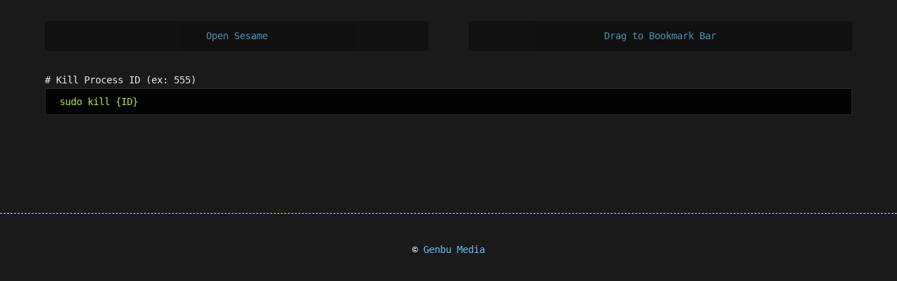

--- FILE ---
content_type: text/html; charset=UTF-8
request_url: https://html.shellcreeper.com/command-line/
body_size: 940
content:

<html>

<head>

<title>Command Line Copy - Paste</title>
<!-- Mobile viewport optimized -->
<meta name="viewport" content="width=device-width, initial-scale=1.0">
<link rel='stylesheet' id='style-css'  href='style.css' type='text/css' media='all' />
<script type='text/javascript' src='assets/jquery.js'></script>
<script type='text/javascript' src='assets/jquery-migrate.js'></script>
<script type='text/javascript' src='script.js'></script>

</head>

<body>
	<div id="container">

		<div id="open">
			<a target="_blank" class="open-sesame" href="#open">Open Sesame</a>
			<a class="bookmark-this" href="javascript:(function(){window.open('http://html.shellcreeper.com/command-line/#open', 'Command Line Copy - Paste', 'scrollbars=yes,fullscreen=yes,titlebar=no,width=700,height=450');})();"><span>CL(c/p)</span></a>
		</div>
		<form>
								<p>
						<label for="1"># Kill Process ID (ex: 555)</label>
						<input id="1" type="text" value="sudo kill {ID}">
					</p>
						</form>
	</div><!-- #container -->
	<footer id="footer">
	<p>&#169; <a title="Creative WordPress Developer" href="http://genbu.me/">Genbu Media</a></p>
	</footer>
<script defer src="https://static.cloudflareinsights.com/beacon.min.js/vcd15cbe7772f49c399c6a5babf22c1241717689176015" integrity="sha512-ZpsOmlRQV6y907TI0dKBHq9Md29nnaEIPlkf84rnaERnq6zvWvPUqr2ft8M1aS28oN72PdrCzSjY4U6VaAw1EQ==" data-cf-beacon='{"version":"2024.11.0","token":"32c2dc7cbcbb4491b807f7d10de3c74b","r":1,"server_timing":{"name":{"cfCacheStatus":true,"cfEdge":true,"cfExtPri":true,"cfL4":true,"cfOrigin":true,"cfSpeedBrain":true},"location_startswith":null}}' crossorigin="anonymous"></script>
</body>

</html>


--- FILE ---
content_type: text/css
request_url: https://html.shellcreeper.com/command-line/style.css
body_size: 1954
content:
*,:after,:before{-moz-box-sizing:border-box;-webkit-box-sizing:border-box;box-sizing:border-box}a,abbr,acronym,address,article,aside,audio,big,blockquote,body,canvas,caption,cite,code,dd,del,details,dfn,div,dl,dt,em,fieldset,figcaption,figure,footer,form,h1,h2,h3,h4,h5,h6,header,hgroup,html,img,ins,kbd,label,legend,li,main,mark,menu,nav,object,ol,p,pre,q,samp,section,small,span,strong,sub,summary,sup,table,tbody,td,tfoot,th,thead,time,tr,tt,ul,var,video{margin:0;padding:0;vertical-align:baseline;outline:0;font-size:100%;background:0 0;border:none;text-decoration:none}article,aside,details,figcaption,figure,footer,header,hgroup,main,menu,nav,section{display:block}b,center,font,hr,i,layer,menu,s,strike,u,xmp{margin:0;padding:0;vertical-align:baseline;outline:0;font-size:100%;font-weight:400;font-style:normal;background:0 0;border:none;text-decoration:none}body{color:#333}h1,h2,h3,h4,h5,h6{font-style:normal;font-weight:400;line-height:1.2em;margin:0 0 20px;margin:0 0 2rem}h1{font-size:1.8em}h2{font-size:1.7em}h3{font-size:1.55em}h4{font-size:1.4em}h5{font-size:1.25em}h6{font-size:1.1em}figure,p{margin:0 0 20px;margin:0 0 2rem}ol,ul{list-style:none}ul{list-style:disc;margin:0 0 20px 2em;margin:0 0 2rem 2em}ol{list-style-type:decimal;margin:0 0 20px 3em;margin:0 0 2rem 3em}ol ol{list-style:upper-roman}ol ol ol{list-style:lower-roman}ol ol ol ol{list-style:upper-alpha}ol ol ol ol ol{list-style:lower-alpha}ol ol,ol ul,ul ol,ul ul{margin-bottom:0}dl{margin:0 0 20px;margin:0 0 2rem}dl dt{font-weight:700;margin:0;margin:0}dl dd{margin:0;margin:0}strong{font-weight:700}strong strong{font-weight:400}cite,em{font-style:italic}cite cite,em em{font-style:normal}abbr[title],acronym[title],time[title]{cursor:help}big{font-size:120%}small,sub,sup{font-size:80%}sup{vertical-align:baseline;position:relative;bottom:.3em}sub{vertical-align:baseline;position:relative;top:.3em}address{font-style:italic;margin:0 0 20px;margin:0 0 2rem}dd address,li address{margin:0}blockquote{margin:0 20px;margin:0 2rem;font-style:normal}blockquote cite,blockquote em{font-style:italic}blockquote,q{quotes:none}blockquote:after,blockquote:before,q:after,q:before{content:'';content:none}a{cursor:pointer}pre{overflow:auto;font:1em Monaco,monospace,Courier,"Courier New";line-height:1.5em;margin-bottom:20px;margin-bottom:2rem;padding:10px;padding:1rem}code{font:1em Monaco,monospace,Courier,"Courier New"}pre code{font-size:1em}dfn,ins{font-style:italic;text-decoration:none}ins{color:#008000}del,s,strike{text-decoration:line-through}del{color:red}object{margin-bottom:20px;margin-bottom:2rem}input,textarea{font-size:1em;padding:3px;padding:.3rem}input[type=submit]{cursor:pointer}:focus{outline:0}form label{cursor:pointer}option{padding:1px 2px;padding:.1rem .2rem}table{border-collapse:collapse;border-spacing:0;margin-bottom:20px;margin-bottom:2rem}td,th{text-align:left}hr{height:1px;margin-bottom:20px;margin-bottom:2rem;background:#333}.alignleft,.left{float:left;margin:0 20px 20px 0;margin:0 2rem 2rem 0}.alignright,.right{float:right;margin:0 0 20px 20px;margin:0 0 2rem 2rem}.aligncenter,.center{display:block;margin:0 auto 20px;margin:0 auto 2rem}.alignnone,.block{clear:both;margin:0 0 20px;margin:0 0 2rem}.clear{clear:both}img{max-width:100%;height:auto}img.wp-smiley{max-height:15px;max-height:1.5rem;margin:0;padding:0;border:none}img.no-border{box-shadow:none!important;border:none!important}img.alignleft,img.alignright{display:inline}a img{max-width:100%;height:auto;border:none}a img.alignnone{display:block}.wp-caption{max-width:100%}.wp-audio-shortcode{margin-bottom:20px;margin-bottom:2rem;max-width:100%!important}.wp-audio-shortcode:after{content:".";display:block;height:0;clear:both;visibility:hidden}.wp-video-shortcode{margin-bottom:20px;margin-bottom:2rem;max-width:100%!important}.wp-video-shortcode:after{content:".";display:block;height:0;clear:both;visibility:hidden}html{font-size:62.5%}body{font-size:17px;font-size:1.7rem;line-height:1.7em}.clearfix:after{content:".";display:block;height:0;clear:both;visibility:hidden}.gallery{text-align:center;display:block;clear:both;overflow:hidden;margin:0 auto 20px;margin:0 auto 2rem}.gallery-row{display:block;clear:both;overflow:hidden;margin:0}.gallery-item{overflow:hidden;float:left;margin:0;padding:0;text-align:center;list-style:none;border:none;background:0 0;-webkit-box-sizing:border-box;-moz-box-sizing:border-box;box-sizing:border-box}.gallery-icon img{width:auto;max-width:89%;height:auto;margin:0 auto;padding:1%;-webkit-box-sizing:border-box;-moz-box-sizing:border-box;box-sizing:border-box}.gallery-caption{margin-left:0;-webkit-box-sizing:border-box;-moz-box-sizing:border-box;box-sizing:border-box}.gallery-col-0 .gallery-item,.gallery-col-1 .gallery-item{width:100%}.gallery-col-2 .gallery-item{width:50%}.gallery-col-3 .gallery-item{width:33.33%}.gallery-col-4 .gallery-item{width:25%}.gallery-col-5 .gallery-item{width:20%}.gallery-col-6 .gallery-item{width:16.66%}.gallery-col-7 .gallery-item{width:14.28%}.gallery-col-8 .gallery-item{width:12.5%}.gallery-col-9 .gallery-item{width:11.11%}.gallery-col-10 .gallery-item{width:10%}.gallery-col-11 .gallery-item{width:9.09%}.gallery-col-12 .gallery-item{width:8.33%}.gallery-col-13 .gallery-item{width:7.69%}.gallery-col-14 .gallery-item{width:7.14%}.gallery-col-15 .gallery-item{width:6.66%}.gallery-col-16 .gallery-item{width:6.25%}.gallery-col-17 .gallery-item{width:5.88%}.gallery-col-18 .gallery-item{width:5.55%}.gallery-col-19 .gallery-item{width:5.26%}.gallery-col-20 .gallery-item{width:5%}.gallery-col-21 .gallery-item{width:4.76%}.gallery-col-22 .gallery-item{width:4.54%}.gallery-col-23 .gallery-item{width:4.34%}.gallery-col-24 .gallery-item{width:4.16%}.gallery-col-25 .gallery-item{width:4%}.gallery-col-26 .gallery-item{width:3.84%}.gallery-col-27 .gallery-item{width:3.7%}.gallery-col-28 .gallery-item{width:3.57%}.gallery-col-29 .gallery-item{width:3.44%}.gallery-col-30 .gallery-item{width:3.33%}


.clearfix::after{
	content:".";display:block;height:0;clear:both;visibility:hidden;
}


/* Start */
::selection {
	color: #B5E853;
	background:#000;
}
::-moz-selection {
	color: #B5E853;
	background:#000;
} 
body{
	background: #1A1A1A;
	color: #EAEAEA;
	font-family: Monaco,"Bitstream Vera Sans Mono","Lucida Console",Terminal,monospace;
	font-size: 14px;
}
label{
	display: block;
}
input{
	font-family: Monaco,"Bitstream Vera Sans Mono","Lucida Console",Terminal,monospace;
	color: #fff;
	border: 1px solid rgba(255, 255, 255, 0.15);
	background: rgba(0, 0, 0, 0.9);
	padding: 10px 20px;
	width: 100%;
}
a{
	color:#63C0F5;
}
/* Container */
#container{
	max-width: 90%;
	margin: 30px auto;
}
#open{
	margin-bottom: 30px;
	text-align: center;
}
#open:after{
	content:".";display:block;height:0;clear:both;visibility:hidden;
}
#open:target{
	display: none;
}
#open a{
	display: block;
	background: rgba(0, 0, 0, 0.5);
	padding: 10px 20px;
	width: 47.5%;
	opacity: 0.7;
}
#open a:hover{
	opacity: 1;
}
.open-sesame{
	float: left;
}
.bookmark-this{
	float: right;
	cursor: move;
}
.bookmark-this span{
	display: none;
}
.bookmark-this:before{
	content: "Drag to Bookmark Bar";
}

#footer{
	border-top: 1px dashed #B5E853;
	text-align: center;
	margin-top: 140px;
	padding-top: 40px;
}




--- FILE ---
content_type: text/javascript
request_url: https://html.shellcreeper.com/command-line/script.js
body_size: 517
content:
jQuery( document ).ready( function($) {

	/* Find first input element and select it */
	$('form').find('input[type=text]').filter(':visible:first').focus().select();

	/* On click label or input select input */
	$( 'label, input').click( function(e) {
		$( this ).focus().select();
	});

	/* use arrow up and down to navigate */
	$('input').keypress(function(e) {

		/* input ID */
		var this_input = parseInt( $( this ).attr('id') );
		var next_input = this_input + 1;
		var prev_input = this_input - 1;

		/* up: 38 */
		if(e.keyCode == 38) {
			e.preventDefault();
			/* if prev input exist, select it */
			if( $( 'input#' + prev_input ).length ){
				$( 'input#' + prev_input ).focus().select();
			}
			/* if not exist, go to bottom */
			else{
				$( 'input' ).last().focus().select();
			}
		}

		/* down: 40 */
		if(e.keyCode == 40) {
			e.preventDefault();
			/* if next input exist, select it */
			if( $( 'input#' + next_input ).length ){
				$( 'input#' + next_input ).focus().select();
			}
			/* if not exist, go to top */
			else{
				$( 'input' ).first().focus().select();
			}
		}
	});

	/* Open in new window */
	$( ".open-sesame" ).click( function(e) {
		e.preventDefault();
		var windowURL = window.location.pathname + '#open';
		var windowName = 'Command Line Copy - Paste';
		window.open(windowURL, windowName, "scrollbars=yes,fullscreen=yes,titlebar=no,width=700,height=450");
	});
});